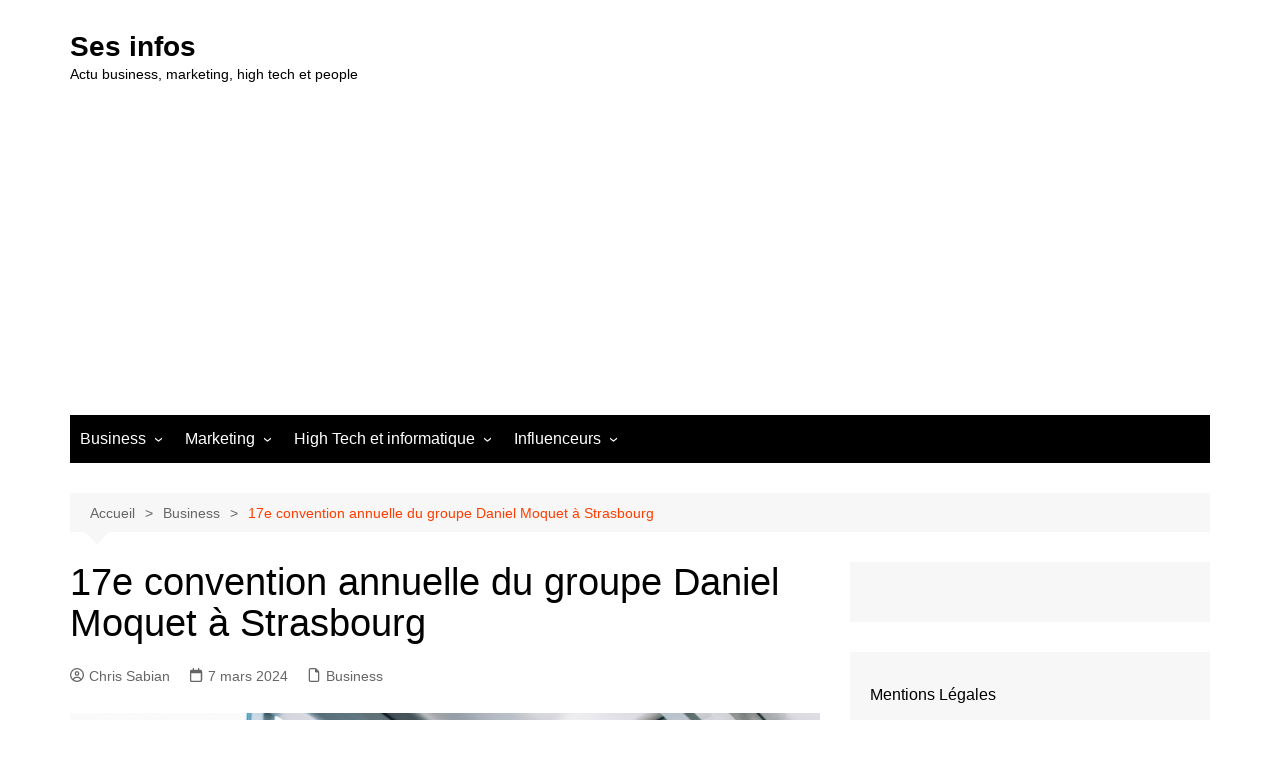

--- FILE ---
content_type: text/html; charset=utf-8
request_url: https://www.google.com/recaptcha/api2/aframe
body_size: 266
content:
<!DOCTYPE HTML><html><head><meta http-equiv="content-type" content="text/html; charset=UTF-8"></head><body><script nonce="1HP00Pu8Z2ZIKc1o-N8D3w">/** Anti-fraud and anti-abuse applications only. See google.com/recaptcha */ try{var clients={'sodar':'https://pagead2.googlesyndication.com/pagead/sodar?'};window.addEventListener("message",function(a){try{if(a.source===window.parent){var b=JSON.parse(a.data);var c=clients[b['id']];if(c){var d=document.createElement('img');d.src=c+b['params']+'&rc='+(localStorage.getItem("rc::a")?sessionStorage.getItem("rc::b"):"");window.document.body.appendChild(d);sessionStorage.setItem("rc::e",parseInt(sessionStorage.getItem("rc::e")||0)+1);localStorage.setItem("rc::h",'1769120630071');}}}catch(b){}});window.parent.postMessage("_grecaptcha_ready", "*");}catch(b){}</script></body></html>